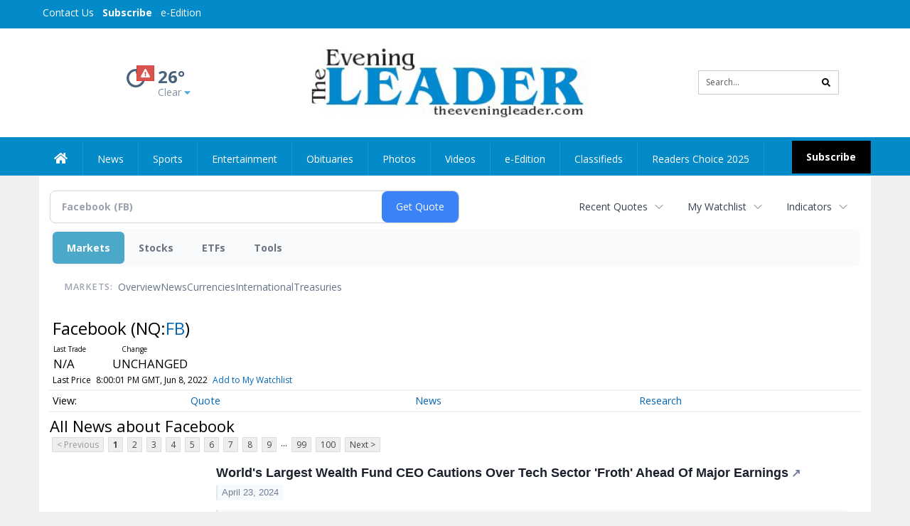

--- FILE ---
content_type: text/html; charset=utf-8
request_url: https://www.google.com/recaptcha/enterprise/anchor?ar=1&k=6LdF3BEhAAAAAEQUmLciJe0QwaHESwQFc2vwCWqh&co=aHR0cDovL2J1c2luZXNzLnRoZWV2ZW5pbmdsZWFkZXIuY29tOjgw&hl=en&v=N67nZn4AqZkNcbeMu4prBgzg&size=invisible&anchor-ms=20000&execute-ms=30000&cb=sbq66zoi31v4
body_size: 49086
content:
<!DOCTYPE HTML><html dir="ltr" lang="en"><head><meta http-equiv="Content-Type" content="text/html; charset=UTF-8">
<meta http-equiv="X-UA-Compatible" content="IE=edge">
<title>reCAPTCHA</title>
<style type="text/css">
/* cyrillic-ext */
@font-face {
  font-family: 'Roboto';
  font-style: normal;
  font-weight: 400;
  font-stretch: 100%;
  src: url(//fonts.gstatic.com/s/roboto/v48/KFO7CnqEu92Fr1ME7kSn66aGLdTylUAMa3GUBHMdazTgWw.woff2) format('woff2');
  unicode-range: U+0460-052F, U+1C80-1C8A, U+20B4, U+2DE0-2DFF, U+A640-A69F, U+FE2E-FE2F;
}
/* cyrillic */
@font-face {
  font-family: 'Roboto';
  font-style: normal;
  font-weight: 400;
  font-stretch: 100%;
  src: url(//fonts.gstatic.com/s/roboto/v48/KFO7CnqEu92Fr1ME7kSn66aGLdTylUAMa3iUBHMdazTgWw.woff2) format('woff2');
  unicode-range: U+0301, U+0400-045F, U+0490-0491, U+04B0-04B1, U+2116;
}
/* greek-ext */
@font-face {
  font-family: 'Roboto';
  font-style: normal;
  font-weight: 400;
  font-stretch: 100%;
  src: url(//fonts.gstatic.com/s/roboto/v48/KFO7CnqEu92Fr1ME7kSn66aGLdTylUAMa3CUBHMdazTgWw.woff2) format('woff2');
  unicode-range: U+1F00-1FFF;
}
/* greek */
@font-face {
  font-family: 'Roboto';
  font-style: normal;
  font-weight: 400;
  font-stretch: 100%;
  src: url(//fonts.gstatic.com/s/roboto/v48/KFO7CnqEu92Fr1ME7kSn66aGLdTylUAMa3-UBHMdazTgWw.woff2) format('woff2');
  unicode-range: U+0370-0377, U+037A-037F, U+0384-038A, U+038C, U+038E-03A1, U+03A3-03FF;
}
/* math */
@font-face {
  font-family: 'Roboto';
  font-style: normal;
  font-weight: 400;
  font-stretch: 100%;
  src: url(//fonts.gstatic.com/s/roboto/v48/KFO7CnqEu92Fr1ME7kSn66aGLdTylUAMawCUBHMdazTgWw.woff2) format('woff2');
  unicode-range: U+0302-0303, U+0305, U+0307-0308, U+0310, U+0312, U+0315, U+031A, U+0326-0327, U+032C, U+032F-0330, U+0332-0333, U+0338, U+033A, U+0346, U+034D, U+0391-03A1, U+03A3-03A9, U+03B1-03C9, U+03D1, U+03D5-03D6, U+03F0-03F1, U+03F4-03F5, U+2016-2017, U+2034-2038, U+203C, U+2040, U+2043, U+2047, U+2050, U+2057, U+205F, U+2070-2071, U+2074-208E, U+2090-209C, U+20D0-20DC, U+20E1, U+20E5-20EF, U+2100-2112, U+2114-2115, U+2117-2121, U+2123-214F, U+2190, U+2192, U+2194-21AE, U+21B0-21E5, U+21F1-21F2, U+21F4-2211, U+2213-2214, U+2216-22FF, U+2308-230B, U+2310, U+2319, U+231C-2321, U+2336-237A, U+237C, U+2395, U+239B-23B7, U+23D0, U+23DC-23E1, U+2474-2475, U+25AF, U+25B3, U+25B7, U+25BD, U+25C1, U+25CA, U+25CC, U+25FB, U+266D-266F, U+27C0-27FF, U+2900-2AFF, U+2B0E-2B11, U+2B30-2B4C, U+2BFE, U+3030, U+FF5B, U+FF5D, U+1D400-1D7FF, U+1EE00-1EEFF;
}
/* symbols */
@font-face {
  font-family: 'Roboto';
  font-style: normal;
  font-weight: 400;
  font-stretch: 100%;
  src: url(//fonts.gstatic.com/s/roboto/v48/KFO7CnqEu92Fr1ME7kSn66aGLdTylUAMaxKUBHMdazTgWw.woff2) format('woff2');
  unicode-range: U+0001-000C, U+000E-001F, U+007F-009F, U+20DD-20E0, U+20E2-20E4, U+2150-218F, U+2190, U+2192, U+2194-2199, U+21AF, U+21E6-21F0, U+21F3, U+2218-2219, U+2299, U+22C4-22C6, U+2300-243F, U+2440-244A, U+2460-24FF, U+25A0-27BF, U+2800-28FF, U+2921-2922, U+2981, U+29BF, U+29EB, U+2B00-2BFF, U+4DC0-4DFF, U+FFF9-FFFB, U+10140-1018E, U+10190-1019C, U+101A0, U+101D0-101FD, U+102E0-102FB, U+10E60-10E7E, U+1D2C0-1D2D3, U+1D2E0-1D37F, U+1F000-1F0FF, U+1F100-1F1AD, U+1F1E6-1F1FF, U+1F30D-1F30F, U+1F315, U+1F31C, U+1F31E, U+1F320-1F32C, U+1F336, U+1F378, U+1F37D, U+1F382, U+1F393-1F39F, U+1F3A7-1F3A8, U+1F3AC-1F3AF, U+1F3C2, U+1F3C4-1F3C6, U+1F3CA-1F3CE, U+1F3D4-1F3E0, U+1F3ED, U+1F3F1-1F3F3, U+1F3F5-1F3F7, U+1F408, U+1F415, U+1F41F, U+1F426, U+1F43F, U+1F441-1F442, U+1F444, U+1F446-1F449, U+1F44C-1F44E, U+1F453, U+1F46A, U+1F47D, U+1F4A3, U+1F4B0, U+1F4B3, U+1F4B9, U+1F4BB, U+1F4BF, U+1F4C8-1F4CB, U+1F4D6, U+1F4DA, U+1F4DF, U+1F4E3-1F4E6, U+1F4EA-1F4ED, U+1F4F7, U+1F4F9-1F4FB, U+1F4FD-1F4FE, U+1F503, U+1F507-1F50B, U+1F50D, U+1F512-1F513, U+1F53E-1F54A, U+1F54F-1F5FA, U+1F610, U+1F650-1F67F, U+1F687, U+1F68D, U+1F691, U+1F694, U+1F698, U+1F6AD, U+1F6B2, U+1F6B9-1F6BA, U+1F6BC, U+1F6C6-1F6CF, U+1F6D3-1F6D7, U+1F6E0-1F6EA, U+1F6F0-1F6F3, U+1F6F7-1F6FC, U+1F700-1F7FF, U+1F800-1F80B, U+1F810-1F847, U+1F850-1F859, U+1F860-1F887, U+1F890-1F8AD, U+1F8B0-1F8BB, U+1F8C0-1F8C1, U+1F900-1F90B, U+1F93B, U+1F946, U+1F984, U+1F996, U+1F9E9, U+1FA00-1FA6F, U+1FA70-1FA7C, U+1FA80-1FA89, U+1FA8F-1FAC6, U+1FACE-1FADC, U+1FADF-1FAE9, U+1FAF0-1FAF8, U+1FB00-1FBFF;
}
/* vietnamese */
@font-face {
  font-family: 'Roboto';
  font-style: normal;
  font-weight: 400;
  font-stretch: 100%;
  src: url(//fonts.gstatic.com/s/roboto/v48/KFO7CnqEu92Fr1ME7kSn66aGLdTylUAMa3OUBHMdazTgWw.woff2) format('woff2');
  unicode-range: U+0102-0103, U+0110-0111, U+0128-0129, U+0168-0169, U+01A0-01A1, U+01AF-01B0, U+0300-0301, U+0303-0304, U+0308-0309, U+0323, U+0329, U+1EA0-1EF9, U+20AB;
}
/* latin-ext */
@font-face {
  font-family: 'Roboto';
  font-style: normal;
  font-weight: 400;
  font-stretch: 100%;
  src: url(//fonts.gstatic.com/s/roboto/v48/KFO7CnqEu92Fr1ME7kSn66aGLdTylUAMa3KUBHMdazTgWw.woff2) format('woff2');
  unicode-range: U+0100-02BA, U+02BD-02C5, U+02C7-02CC, U+02CE-02D7, U+02DD-02FF, U+0304, U+0308, U+0329, U+1D00-1DBF, U+1E00-1E9F, U+1EF2-1EFF, U+2020, U+20A0-20AB, U+20AD-20C0, U+2113, U+2C60-2C7F, U+A720-A7FF;
}
/* latin */
@font-face {
  font-family: 'Roboto';
  font-style: normal;
  font-weight: 400;
  font-stretch: 100%;
  src: url(//fonts.gstatic.com/s/roboto/v48/KFO7CnqEu92Fr1ME7kSn66aGLdTylUAMa3yUBHMdazQ.woff2) format('woff2');
  unicode-range: U+0000-00FF, U+0131, U+0152-0153, U+02BB-02BC, U+02C6, U+02DA, U+02DC, U+0304, U+0308, U+0329, U+2000-206F, U+20AC, U+2122, U+2191, U+2193, U+2212, U+2215, U+FEFF, U+FFFD;
}
/* cyrillic-ext */
@font-face {
  font-family: 'Roboto';
  font-style: normal;
  font-weight: 500;
  font-stretch: 100%;
  src: url(//fonts.gstatic.com/s/roboto/v48/KFO7CnqEu92Fr1ME7kSn66aGLdTylUAMa3GUBHMdazTgWw.woff2) format('woff2');
  unicode-range: U+0460-052F, U+1C80-1C8A, U+20B4, U+2DE0-2DFF, U+A640-A69F, U+FE2E-FE2F;
}
/* cyrillic */
@font-face {
  font-family: 'Roboto';
  font-style: normal;
  font-weight: 500;
  font-stretch: 100%;
  src: url(//fonts.gstatic.com/s/roboto/v48/KFO7CnqEu92Fr1ME7kSn66aGLdTylUAMa3iUBHMdazTgWw.woff2) format('woff2');
  unicode-range: U+0301, U+0400-045F, U+0490-0491, U+04B0-04B1, U+2116;
}
/* greek-ext */
@font-face {
  font-family: 'Roboto';
  font-style: normal;
  font-weight: 500;
  font-stretch: 100%;
  src: url(//fonts.gstatic.com/s/roboto/v48/KFO7CnqEu92Fr1ME7kSn66aGLdTylUAMa3CUBHMdazTgWw.woff2) format('woff2');
  unicode-range: U+1F00-1FFF;
}
/* greek */
@font-face {
  font-family: 'Roboto';
  font-style: normal;
  font-weight: 500;
  font-stretch: 100%;
  src: url(//fonts.gstatic.com/s/roboto/v48/KFO7CnqEu92Fr1ME7kSn66aGLdTylUAMa3-UBHMdazTgWw.woff2) format('woff2');
  unicode-range: U+0370-0377, U+037A-037F, U+0384-038A, U+038C, U+038E-03A1, U+03A3-03FF;
}
/* math */
@font-face {
  font-family: 'Roboto';
  font-style: normal;
  font-weight: 500;
  font-stretch: 100%;
  src: url(//fonts.gstatic.com/s/roboto/v48/KFO7CnqEu92Fr1ME7kSn66aGLdTylUAMawCUBHMdazTgWw.woff2) format('woff2');
  unicode-range: U+0302-0303, U+0305, U+0307-0308, U+0310, U+0312, U+0315, U+031A, U+0326-0327, U+032C, U+032F-0330, U+0332-0333, U+0338, U+033A, U+0346, U+034D, U+0391-03A1, U+03A3-03A9, U+03B1-03C9, U+03D1, U+03D5-03D6, U+03F0-03F1, U+03F4-03F5, U+2016-2017, U+2034-2038, U+203C, U+2040, U+2043, U+2047, U+2050, U+2057, U+205F, U+2070-2071, U+2074-208E, U+2090-209C, U+20D0-20DC, U+20E1, U+20E5-20EF, U+2100-2112, U+2114-2115, U+2117-2121, U+2123-214F, U+2190, U+2192, U+2194-21AE, U+21B0-21E5, U+21F1-21F2, U+21F4-2211, U+2213-2214, U+2216-22FF, U+2308-230B, U+2310, U+2319, U+231C-2321, U+2336-237A, U+237C, U+2395, U+239B-23B7, U+23D0, U+23DC-23E1, U+2474-2475, U+25AF, U+25B3, U+25B7, U+25BD, U+25C1, U+25CA, U+25CC, U+25FB, U+266D-266F, U+27C0-27FF, U+2900-2AFF, U+2B0E-2B11, U+2B30-2B4C, U+2BFE, U+3030, U+FF5B, U+FF5D, U+1D400-1D7FF, U+1EE00-1EEFF;
}
/* symbols */
@font-face {
  font-family: 'Roboto';
  font-style: normal;
  font-weight: 500;
  font-stretch: 100%;
  src: url(//fonts.gstatic.com/s/roboto/v48/KFO7CnqEu92Fr1ME7kSn66aGLdTylUAMaxKUBHMdazTgWw.woff2) format('woff2');
  unicode-range: U+0001-000C, U+000E-001F, U+007F-009F, U+20DD-20E0, U+20E2-20E4, U+2150-218F, U+2190, U+2192, U+2194-2199, U+21AF, U+21E6-21F0, U+21F3, U+2218-2219, U+2299, U+22C4-22C6, U+2300-243F, U+2440-244A, U+2460-24FF, U+25A0-27BF, U+2800-28FF, U+2921-2922, U+2981, U+29BF, U+29EB, U+2B00-2BFF, U+4DC0-4DFF, U+FFF9-FFFB, U+10140-1018E, U+10190-1019C, U+101A0, U+101D0-101FD, U+102E0-102FB, U+10E60-10E7E, U+1D2C0-1D2D3, U+1D2E0-1D37F, U+1F000-1F0FF, U+1F100-1F1AD, U+1F1E6-1F1FF, U+1F30D-1F30F, U+1F315, U+1F31C, U+1F31E, U+1F320-1F32C, U+1F336, U+1F378, U+1F37D, U+1F382, U+1F393-1F39F, U+1F3A7-1F3A8, U+1F3AC-1F3AF, U+1F3C2, U+1F3C4-1F3C6, U+1F3CA-1F3CE, U+1F3D4-1F3E0, U+1F3ED, U+1F3F1-1F3F3, U+1F3F5-1F3F7, U+1F408, U+1F415, U+1F41F, U+1F426, U+1F43F, U+1F441-1F442, U+1F444, U+1F446-1F449, U+1F44C-1F44E, U+1F453, U+1F46A, U+1F47D, U+1F4A3, U+1F4B0, U+1F4B3, U+1F4B9, U+1F4BB, U+1F4BF, U+1F4C8-1F4CB, U+1F4D6, U+1F4DA, U+1F4DF, U+1F4E3-1F4E6, U+1F4EA-1F4ED, U+1F4F7, U+1F4F9-1F4FB, U+1F4FD-1F4FE, U+1F503, U+1F507-1F50B, U+1F50D, U+1F512-1F513, U+1F53E-1F54A, U+1F54F-1F5FA, U+1F610, U+1F650-1F67F, U+1F687, U+1F68D, U+1F691, U+1F694, U+1F698, U+1F6AD, U+1F6B2, U+1F6B9-1F6BA, U+1F6BC, U+1F6C6-1F6CF, U+1F6D3-1F6D7, U+1F6E0-1F6EA, U+1F6F0-1F6F3, U+1F6F7-1F6FC, U+1F700-1F7FF, U+1F800-1F80B, U+1F810-1F847, U+1F850-1F859, U+1F860-1F887, U+1F890-1F8AD, U+1F8B0-1F8BB, U+1F8C0-1F8C1, U+1F900-1F90B, U+1F93B, U+1F946, U+1F984, U+1F996, U+1F9E9, U+1FA00-1FA6F, U+1FA70-1FA7C, U+1FA80-1FA89, U+1FA8F-1FAC6, U+1FACE-1FADC, U+1FADF-1FAE9, U+1FAF0-1FAF8, U+1FB00-1FBFF;
}
/* vietnamese */
@font-face {
  font-family: 'Roboto';
  font-style: normal;
  font-weight: 500;
  font-stretch: 100%;
  src: url(//fonts.gstatic.com/s/roboto/v48/KFO7CnqEu92Fr1ME7kSn66aGLdTylUAMa3OUBHMdazTgWw.woff2) format('woff2');
  unicode-range: U+0102-0103, U+0110-0111, U+0128-0129, U+0168-0169, U+01A0-01A1, U+01AF-01B0, U+0300-0301, U+0303-0304, U+0308-0309, U+0323, U+0329, U+1EA0-1EF9, U+20AB;
}
/* latin-ext */
@font-face {
  font-family: 'Roboto';
  font-style: normal;
  font-weight: 500;
  font-stretch: 100%;
  src: url(//fonts.gstatic.com/s/roboto/v48/KFO7CnqEu92Fr1ME7kSn66aGLdTylUAMa3KUBHMdazTgWw.woff2) format('woff2');
  unicode-range: U+0100-02BA, U+02BD-02C5, U+02C7-02CC, U+02CE-02D7, U+02DD-02FF, U+0304, U+0308, U+0329, U+1D00-1DBF, U+1E00-1E9F, U+1EF2-1EFF, U+2020, U+20A0-20AB, U+20AD-20C0, U+2113, U+2C60-2C7F, U+A720-A7FF;
}
/* latin */
@font-face {
  font-family: 'Roboto';
  font-style: normal;
  font-weight: 500;
  font-stretch: 100%;
  src: url(//fonts.gstatic.com/s/roboto/v48/KFO7CnqEu92Fr1ME7kSn66aGLdTylUAMa3yUBHMdazQ.woff2) format('woff2');
  unicode-range: U+0000-00FF, U+0131, U+0152-0153, U+02BB-02BC, U+02C6, U+02DA, U+02DC, U+0304, U+0308, U+0329, U+2000-206F, U+20AC, U+2122, U+2191, U+2193, U+2212, U+2215, U+FEFF, U+FFFD;
}
/* cyrillic-ext */
@font-face {
  font-family: 'Roboto';
  font-style: normal;
  font-weight: 900;
  font-stretch: 100%;
  src: url(//fonts.gstatic.com/s/roboto/v48/KFO7CnqEu92Fr1ME7kSn66aGLdTylUAMa3GUBHMdazTgWw.woff2) format('woff2');
  unicode-range: U+0460-052F, U+1C80-1C8A, U+20B4, U+2DE0-2DFF, U+A640-A69F, U+FE2E-FE2F;
}
/* cyrillic */
@font-face {
  font-family: 'Roboto';
  font-style: normal;
  font-weight: 900;
  font-stretch: 100%;
  src: url(//fonts.gstatic.com/s/roboto/v48/KFO7CnqEu92Fr1ME7kSn66aGLdTylUAMa3iUBHMdazTgWw.woff2) format('woff2');
  unicode-range: U+0301, U+0400-045F, U+0490-0491, U+04B0-04B1, U+2116;
}
/* greek-ext */
@font-face {
  font-family: 'Roboto';
  font-style: normal;
  font-weight: 900;
  font-stretch: 100%;
  src: url(//fonts.gstatic.com/s/roboto/v48/KFO7CnqEu92Fr1ME7kSn66aGLdTylUAMa3CUBHMdazTgWw.woff2) format('woff2');
  unicode-range: U+1F00-1FFF;
}
/* greek */
@font-face {
  font-family: 'Roboto';
  font-style: normal;
  font-weight: 900;
  font-stretch: 100%;
  src: url(//fonts.gstatic.com/s/roboto/v48/KFO7CnqEu92Fr1ME7kSn66aGLdTylUAMa3-UBHMdazTgWw.woff2) format('woff2');
  unicode-range: U+0370-0377, U+037A-037F, U+0384-038A, U+038C, U+038E-03A1, U+03A3-03FF;
}
/* math */
@font-face {
  font-family: 'Roboto';
  font-style: normal;
  font-weight: 900;
  font-stretch: 100%;
  src: url(//fonts.gstatic.com/s/roboto/v48/KFO7CnqEu92Fr1ME7kSn66aGLdTylUAMawCUBHMdazTgWw.woff2) format('woff2');
  unicode-range: U+0302-0303, U+0305, U+0307-0308, U+0310, U+0312, U+0315, U+031A, U+0326-0327, U+032C, U+032F-0330, U+0332-0333, U+0338, U+033A, U+0346, U+034D, U+0391-03A1, U+03A3-03A9, U+03B1-03C9, U+03D1, U+03D5-03D6, U+03F0-03F1, U+03F4-03F5, U+2016-2017, U+2034-2038, U+203C, U+2040, U+2043, U+2047, U+2050, U+2057, U+205F, U+2070-2071, U+2074-208E, U+2090-209C, U+20D0-20DC, U+20E1, U+20E5-20EF, U+2100-2112, U+2114-2115, U+2117-2121, U+2123-214F, U+2190, U+2192, U+2194-21AE, U+21B0-21E5, U+21F1-21F2, U+21F4-2211, U+2213-2214, U+2216-22FF, U+2308-230B, U+2310, U+2319, U+231C-2321, U+2336-237A, U+237C, U+2395, U+239B-23B7, U+23D0, U+23DC-23E1, U+2474-2475, U+25AF, U+25B3, U+25B7, U+25BD, U+25C1, U+25CA, U+25CC, U+25FB, U+266D-266F, U+27C0-27FF, U+2900-2AFF, U+2B0E-2B11, U+2B30-2B4C, U+2BFE, U+3030, U+FF5B, U+FF5D, U+1D400-1D7FF, U+1EE00-1EEFF;
}
/* symbols */
@font-face {
  font-family: 'Roboto';
  font-style: normal;
  font-weight: 900;
  font-stretch: 100%;
  src: url(//fonts.gstatic.com/s/roboto/v48/KFO7CnqEu92Fr1ME7kSn66aGLdTylUAMaxKUBHMdazTgWw.woff2) format('woff2');
  unicode-range: U+0001-000C, U+000E-001F, U+007F-009F, U+20DD-20E0, U+20E2-20E4, U+2150-218F, U+2190, U+2192, U+2194-2199, U+21AF, U+21E6-21F0, U+21F3, U+2218-2219, U+2299, U+22C4-22C6, U+2300-243F, U+2440-244A, U+2460-24FF, U+25A0-27BF, U+2800-28FF, U+2921-2922, U+2981, U+29BF, U+29EB, U+2B00-2BFF, U+4DC0-4DFF, U+FFF9-FFFB, U+10140-1018E, U+10190-1019C, U+101A0, U+101D0-101FD, U+102E0-102FB, U+10E60-10E7E, U+1D2C0-1D2D3, U+1D2E0-1D37F, U+1F000-1F0FF, U+1F100-1F1AD, U+1F1E6-1F1FF, U+1F30D-1F30F, U+1F315, U+1F31C, U+1F31E, U+1F320-1F32C, U+1F336, U+1F378, U+1F37D, U+1F382, U+1F393-1F39F, U+1F3A7-1F3A8, U+1F3AC-1F3AF, U+1F3C2, U+1F3C4-1F3C6, U+1F3CA-1F3CE, U+1F3D4-1F3E0, U+1F3ED, U+1F3F1-1F3F3, U+1F3F5-1F3F7, U+1F408, U+1F415, U+1F41F, U+1F426, U+1F43F, U+1F441-1F442, U+1F444, U+1F446-1F449, U+1F44C-1F44E, U+1F453, U+1F46A, U+1F47D, U+1F4A3, U+1F4B0, U+1F4B3, U+1F4B9, U+1F4BB, U+1F4BF, U+1F4C8-1F4CB, U+1F4D6, U+1F4DA, U+1F4DF, U+1F4E3-1F4E6, U+1F4EA-1F4ED, U+1F4F7, U+1F4F9-1F4FB, U+1F4FD-1F4FE, U+1F503, U+1F507-1F50B, U+1F50D, U+1F512-1F513, U+1F53E-1F54A, U+1F54F-1F5FA, U+1F610, U+1F650-1F67F, U+1F687, U+1F68D, U+1F691, U+1F694, U+1F698, U+1F6AD, U+1F6B2, U+1F6B9-1F6BA, U+1F6BC, U+1F6C6-1F6CF, U+1F6D3-1F6D7, U+1F6E0-1F6EA, U+1F6F0-1F6F3, U+1F6F7-1F6FC, U+1F700-1F7FF, U+1F800-1F80B, U+1F810-1F847, U+1F850-1F859, U+1F860-1F887, U+1F890-1F8AD, U+1F8B0-1F8BB, U+1F8C0-1F8C1, U+1F900-1F90B, U+1F93B, U+1F946, U+1F984, U+1F996, U+1F9E9, U+1FA00-1FA6F, U+1FA70-1FA7C, U+1FA80-1FA89, U+1FA8F-1FAC6, U+1FACE-1FADC, U+1FADF-1FAE9, U+1FAF0-1FAF8, U+1FB00-1FBFF;
}
/* vietnamese */
@font-face {
  font-family: 'Roboto';
  font-style: normal;
  font-weight: 900;
  font-stretch: 100%;
  src: url(//fonts.gstatic.com/s/roboto/v48/KFO7CnqEu92Fr1ME7kSn66aGLdTylUAMa3OUBHMdazTgWw.woff2) format('woff2');
  unicode-range: U+0102-0103, U+0110-0111, U+0128-0129, U+0168-0169, U+01A0-01A1, U+01AF-01B0, U+0300-0301, U+0303-0304, U+0308-0309, U+0323, U+0329, U+1EA0-1EF9, U+20AB;
}
/* latin-ext */
@font-face {
  font-family: 'Roboto';
  font-style: normal;
  font-weight: 900;
  font-stretch: 100%;
  src: url(//fonts.gstatic.com/s/roboto/v48/KFO7CnqEu92Fr1ME7kSn66aGLdTylUAMa3KUBHMdazTgWw.woff2) format('woff2');
  unicode-range: U+0100-02BA, U+02BD-02C5, U+02C7-02CC, U+02CE-02D7, U+02DD-02FF, U+0304, U+0308, U+0329, U+1D00-1DBF, U+1E00-1E9F, U+1EF2-1EFF, U+2020, U+20A0-20AB, U+20AD-20C0, U+2113, U+2C60-2C7F, U+A720-A7FF;
}
/* latin */
@font-face {
  font-family: 'Roboto';
  font-style: normal;
  font-weight: 900;
  font-stretch: 100%;
  src: url(//fonts.gstatic.com/s/roboto/v48/KFO7CnqEu92Fr1ME7kSn66aGLdTylUAMa3yUBHMdazQ.woff2) format('woff2');
  unicode-range: U+0000-00FF, U+0131, U+0152-0153, U+02BB-02BC, U+02C6, U+02DA, U+02DC, U+0304, U+0308, U+0329, U+2000-206F, U+20AC, U+2122, U+2191, U+2193, U+2212, U+2215, U+FEFF, U+FFFD;
}

</style>
<link rel="stylesheet" type="text/css" href="https://www.gstatic.com/recaptcha/releases/N67nZn4AqZkNcbeMu4prBgzg/styles__ltr.css">
<script nonce="X8nMzMAd6WNoGbRdA6eOGw" type="text/javascript">window['__recaptcha_api'] = 'https://www.google.com/recaptcha/enterprise/';</script>
<script type="text/javascript" src="https://www.gstatic.com/recaptcha/releases/N67nZn4AqZkNcbeMu4prBgzg/recaptcha__en.js" nonce="X8nMzMAd6WNoGbRdA6eOGw">
      
    </script></head>
<body><div id="rc-anchor-alert" class="rc-anchor-alert"></div>
<input type="hidden" id="recaptcha-token" value="[base64]">
<script type="text/javascript" nonce="X8nMzMAd6WNoGbRdA6eOGw">
      recaptcha.anchor.Main.init("[\x22ainput\x22,[\x22bgdata\x22,\x22\x22,\[base64]/[base64]/[base64]/ZyhXLGgpOnEoW04sMjEsbF0sVywwKSxoKSxmYWxzZSxmYWxzZSl9Y2F0Y2goayl7RygzNTgsVyk/[base64]/[base64]/[base64]/[base64]/[base64]/[base64]/[base64]/bmV3IEJbT10oRFswXSk6dz09Mj9uZXcgQltPXShEWzBdLERbMV0pOnc9PTM/bmV3IEJbT10oRFswXSxEWzFdLERbMl0pOnc9PTQ/[base64]/[base64]/[base64]/[base64]/[base64]\\u003d\x22,\[base64]\x22,\[base64]/DpChUMiI7w5FLwqAadMKkc2PDsxRcUXPDvMKMwoR+UMKfQsKnwpA8XsOkw71VP2ITwqbDl8KcNGTDmMOewovDoMKmTyVuw7h/[base64]/Bk5dwogzw4twwo4yAEAawoXDpsK7O8OUw6zChH0PwrEeZCpkw4TCksKCw6Zzw5bDhRE5w53DkgxGX8OVQsOpw5XCjGFKwobDtzszAEHCqgcNw4AVw43DkA9twroZKgHCtcKzwpjCtEzDtsOfwro9TcKjYMK4Uw0rwrLDpzPCpcK7UyBGXRsrah/CkxgoT0I/[base64]/[base64]/Dq8K5wq4SwqPDuSbDjURdU8K8w7nCvWY1AcKOAHfCkMOrwo8cw5jCrl4iwrLCusOtw4fDrMOZEMK0wqXCmFVyGcKTwrpCwqIpwpp/[base64]/CrMK2ScO5dMOZDyVPOMKaw4DCkiITwrrDsmtpw6hfw6rDjxpXS8KlGcKSTcOjNcOMwp8rBcOGGAHDvsOrEsKTwo8cfG3DjMKlwqHDgAPDsFAoUW9uNy4xwo3Dj0PDtxrDmsOtNTrDgBTCqH/CihzDkMK6w6QvwpwrKWRbwrLCiFxtw4zDu8OXw5/[base64]/Zh7DssK/HGBBwozDgCDDocKcw7M7GW/DosO2N1/DqhAgeMKiSlQMw4nDvnnDhMKZw6hsw4w4D8OFX1zCmcK8wqFtd2DDr8KjQDLDp8K+csOCwpbCrTcpwqPCsW55w4AUDsOVC0bCs17Dmz7Ci8K0GMO5wp8AZcOpGsOJJMOYAcK/[base64]/ClWrCpMOFHMOhCcO+f15Cw5Y/dMKYJsOBEcKaw5DDngPDicKzw6gYD8OAOlzDvGxJwrUMSsODHSRGZsOzwolGXnzDo3XDs1/CuA3Dj0hZwrMsw6jDgRnChwI2w7JXw4PClz3Dh8OVbF7CumvCm8O5wrrDnsKeTG3DksK+wr4Qw5jDv8O6w7LDoBURFxICw5B8w6opCyjCqxAOw6bCgcO/FxIpGcKEwoHCsnYqwrwiXMOuw4tDbVzCiV/DocOlYcKOeG4GLcKKwqELwp7CsC5RIFg2KyZhworDp3g2w4cDwoRFPWbDncOWwoDCsT8bZsKAJ8KhwrZpAnxDw64QG8KYSMKCZ24SDh3Ds8K1wonCtsKTW8OYw4bCjDYPwpTDj8K/YsKSwrBFwqfDiUUewoXCicKgYMOGIsKHw6zCu8K7HsKowpZzw6jDpMKnYm8QwrfCmnx1w5FeM1odwrbDrHTCkG/Di8OuUTjCssO3cH1Jd3sIwqEcCgQOVsOXBEkVOwMibTJ0OcOFHsOaI8KhCMKQwpA2HsOIBcOLXWnDj8KbKS3Cmz3DrMO7asOhc2VLa8KEaQrCrMOmOMOiw75TQsOgLmzCt3g7YcKjwqrDvH3DucK7FAwDA1PCpTdWw7UxYsKzw7TDnm9qw5o4wp/Dl0TClk3CoUzDisKrwoMAA8O0Q8Klw7B/wrTDmT3DkMK9w5rDs8OXKMKaW8OFOBUWwpbCqWvCjA/ClXlHw4Bcw4bCmsOPw7NvJ8KZRMO3w4bDrsK0c8KOwrfCmQrDtEfCiQfCqXZSw7RbQsKow71TT1IPwpbDpkBBQj/DjwvDssOsblh+w5PCtgfCiFkfw7RxwoTCuMO3wrw5X8K6IcKeW8Oow5AtwrLDgSQROcK0N8Ksw4jCusKzwo/DocOtd8Kuw5HCs8KXw47CpsOrw70cwochbysrYcKSw53DhcKsA2NUVnIXw5s/NDfCscO/[base64]/DrFMRw41cVSQzw5zDrSrDuDpuGFTDqhpQw43DpwTCu8OnwpHDojPCtcOrw6Z+w5cjwrdZw7vDiMOKw5TCtQxpDiN6TAIUwqPDscOhwojCrMKew7bDiWrCpBA7QgBzOsK+DFXDpn0xw4PCncKrK8O4w554PsKKwqXCk8KXwo5hw7/[base64]/CnlHCihMHwqnCtWjCkhtPXMKjw7vDnH3DgVI1w5nDu8OHFDfCscOYfcOgLQwfaRXCuSxVwqMEwr7DgALDvwsMwr/DrsKnUsKDM8Kxwq3DgcK9w7wuBMOUJMKmLGnCtVjDhl8/OyTCqMO9wr8NWU1Uw6LDhHFnfQPClncCKsK5dlJfwpnCqxXCvR8Jw4xtwq96DjbCksKzK1IXJyVEw7DDgTJzwrfDuMKJUWPCh8Kvw7bDtE3DtHLCs8KVwrrCnsKLw4wVYsOjwq3CilzCpQfCjH3CsQ5KwrtBw6LDhDvDtTwBXsKGacKCw7xqw5QxTB/Cvkc9wrFaN8O5EA1jw48fwodtwpdvw6jDisOYw6/[base64]/CtsKQwqfCpyHDvxMdWmw5K0tJd3vDpWLCs8KpwpLDlcKmJcOywpTCusOaXU3DlGjCjV7DtcOLKMOnwqHDpsKyw4LDicKTLh9Fwod8wrvDnwpbwpPDp8KIw6ggw7EXwpXCisKkJHrDvULCosOqwqMmw7FIbMKBw4fCskzDs8Oaw47DlMO7Yj/[base64]/[base64]/[base64]/Cu8K/wqHDvcOKFMK+w4TCmsO/LxAxUS0AUMKZa8Okw5jDpUzDkBwRwrXCg8Kdw7jDrz/Dv0PDpinCqVzCgEYTw7IowpkVw7Zxw4zDmRMwwpBPw5nCjcOLLcKOw7lcasKJw4zDoWbCmUJpSk59NsOHIW/DmsKkwohdeizClcK8MMOtLBB8wpdEH3VgMBE2wqRedGU/w4I1w55bSsO3w5BtIcOnwrHCjXNWQMK9wr/CusKFEsOvScOeK0nCvcKiwroMw7t5w79PQ8OXwoxCw4XCrsOBJMKBLRnCp8O0wrTCmMOGfcObX8Oow50VwppHQ2Eowo3DpcOTwofDiz/DncK8w6dSwoPCrTPDmRsof8OIwqvDjSRKLXHCv2EdHcK5DsKmHMK8OVvDuld2wp7CpsOaMmXCvXYZW8OpKsK1wooxYFXDti9Kwo/ChWlqwr3DnU87ccK4F8K/IHvDqsOwwq7Dk3/Dn281XMKuw47DusOsARTCicKUPcO9w6E/X3bDk29ow6DDmWkWw652wq9EwofCl8K/wqvCmRcmwqbDmQ4lPMKlAiM0b8O/LUdHwrsFw4oaHC/[base64]/DhMO1bMKfw7giwqYTw6o+D8OTwrfCtnUna8KNcE/CkBfDosOkLBTDjjscFm4pHsKBCBNYwpYmwpHCtURvw4HCosKYw57CiXQNBMKdw4/DscOxw60EwpUFLz0rS37DtzTDlyfCuHfCtsK/[base64]/DjcO7GsOuPMKYRhPCvcK1wrvClBbDjyNfwqQOP8K7wp4Ww4DCucOJLUPCmcK/wpJSFQxRwrIjdg8Tw6FfZcKEwrHDl8KjOEgfLCjDvMKsw7/Du1XCtcOxdMKuGWLDscK4EkDCqw59OCtmH8KOwrXDmcKewrPDsgFGL8KyB2nClnI9wolGwpPCqcK7CiVxBsKVRMKkZxjCum7Dp8OJeCVYTwJowqDDhVHDl13CrBbDmcOcPsK/EMK/wqjCoMOqPDJ1wrXCs8O/C2dGwrjDgMOiwrXDssO1ecKZU1xKw4svwqs3wq3Ds8ORw4YhNm/CnMKiwr1/[base64]/CoHfDiGBSw6J/wpXCq8OgGMKuYltmfMOdOsOHwpgNwrRgGxbDvClgHcKAQHzCgT7DjMOBwo0YVcKYZMOBwplowpJ/w6jDumt0w5Ymwo0tb8OhNXU/w4/Ct8K9IQ/Cj8OTw5J2wrp+wqkbKk7Dm3HDhVHClwssBzN7UsKfF8KRw4wucQbDnsKfw4jCqMKWPnLDjzvCq8O+EMOPECXCq8KEw5kow4k0w7bDmkcvwpXCgwjCscKKwpt1FjMhw6xqwpLClcOVchTDvh/[base64]/ChEPCoGYxwpPCqsKGw4DDpMO6W8OkwqY5XCgTVcOhwr7Cnj4AEi7Ci8OCAU5/[base64]/Dq8OawobDj8OPUsKkwp8Ww4V2cSZzQk8Zw6plw4TCiWrDsMOkw5XDo8KdworCi8KAV30BDmcUdl0mWj7DqcKXwopSwp5zNcKRXcOkw6HCv8OGNMO1wpzCtVcrQcKYKm/Ck34tw7bDox3Cg2cvEcO4w7Akw4rCimdLDhnDjsKIw4kQDsKSw5jDgsOAWMOgwqUFf0jCtEnDgD9Bw4TCsXlRXsKCRF/DtA9nw7V1a8K2Z8KpN8OSdUoYwpAXwo5/[base64]/[base64]/DnRTCu8Kpw7MGw4AYw5nDnMO8JcKaDDTDksKYRcKpL3rDicKuEivDqQhNYgDDixrDplAGeMOaEsKIwqzDrcK6RsKnwqotwrUDTW0xwoQ/w4PDp8OWfcKfw7c3wqk1DMOHwrvChcO1wosnO8K3w45wwrvChkTCj8OXw43ChMKgw51sAsKDW8OMwrvDnRvCisKWwpU6LCclX2vCrcKIYkEvLsKofUvCscOqw7rDnwAKw4/Dr1/Cj0HCvBJSCMKswobCqWhdw5rCjQpkwrPCpEfCusKBOngXwq/[base64]/Ct8K2UcOaPG7DvE3DoGAbw4vClxc1JcKnw4R5DRnChcOGwp3Cl8KTw7fCgMOlCMOHFsOvDMO8asOIw6lcasKIKCtCw67Cg2/CqcK9GMKIw4gAc8Odb8O2w7BAw68kw5jCpsK3e33DozTCskMTwpDCmgjDrMORdMKbwq1VWsOrWiBFwo0ifsOlVyVDTxpgwrfCoMO5w4XDln42esOCwqlMGnPDsx0Ka8OCcsK7wrxnwqNfw7NRw6HDksORKMKqWsOgw5/CuGLCkiVnwqbDucOxXMOKVMO6CMO+T8Osd8K8bsO8fjdEY8K6FSddSVUtw785BsOXw7rCqsK8wpfCn03Dgh/DscOxV8KVTmh2wqsiDT5WH8KUw7EpPcOnw5vCncOdM0UPdMKJw7PClxd3wpjCnizDpDQGw6A0Jgdow5LDrlJjeETCkTNxw7HCiQTCiV0jwqNvUMO5w6/DugPDo8Ksw44UwpzChUhvwqBmQMK9VMKRQMOBemPDlEFyEEskMcKDBiQWw63CgU3DsMK/w5/CqcKzRx0Lw7t+w71VWl0PwqnDomnCosOtGAjCq3fCq23Cg8KQRlp6SFQ4w5DCmcOlGsOmwrrCjMKecsKJU8ODejrCl8OuIR/Cm8OEPENBwqIbCgwUwrRHwqQFIcK1wrUVw5HDkMO2wqA/HGvCmlhhOXTDun3DgsKww5XDu8OiBcOhwqjDiWhQw5BnS8KYwo1SfH/[base64]/[base64]/wp7DjsKILFrCgMOfwrI0w4/DoT4ZwqvDksK7P1wAUQrCqGNDesKEeUnDlMK1wojDhgfCvsOQw6nCt8K4woMSd8KRSMKWHMOlwr/Dh0VOwrRDwqTCt0sWPsKhY8KuUjfCtFs2NMK1wpXDn8OTMncFBW3CtEHChlbCu2AmF8OAXcOdd2LCrGbDgQTDllfDusOBWcO5wqLCksOTwqtGPh/Dt8O+HcO3woPCl8OrOcKHZTFIImzDscOzDcOfH1Bow5BVw7fDtxouw4zDrsKewqo6w5gMcHtzJj5NwphBwq/CrF0bacKuw4zCjwclBwbDrwJQKsKOQcObWz/DlMOCwrwidsKuHjAAw7Y1w5fCgMONTyrCnELDn8KeM14iw4bCkMK5wozCmcOBwrvCkXVkw67CtBrCqsKVO1RfBwkQwovCscOMw7vChcOYw6E1d0RXCEUuwr/DhEvDtHbCoMOiw7PDusKTVU7DsEDCtMOvwpXDoMKgwpF5ExLCrjI0HBjCm8OkG2nCv2zCh8KbwpHDp00FWx1Ew4TDh1jCthdPM3tew7zDkA9HfT1lUsKhU8OKCiPDs8KDYMOPw5knekhKwrXCucO1B8KhQAYJHsORw4DCuDrCmXAQwpbDmsOuwofCgMO5w6TCi8K/wr8Gw7/[base64]/[base64]/VBrDq8Kww7Bpw6EIw5o9wo/DjcK2dzkBwr8uw6/Dr3XDlMO9N8OSF8K+wo7DmcKbcXQqwoxVaik+HsKnw6DCvQTDucOLwqxkdcKKDxEXw53DtkLDii/CsGjCp8Kkwplzc8OYwrvCqMKeFcKWwrpLw5jDr2jCo8OYKMKUwqszwrN8eX9OwoLCpcOQYnRhwoE4w7jChVoaw7I0OGJtw7wZwobDicOMGx84TQbDn8O/wpFXDcKEwqbDtcOaGsKdSsKSV8KYOGnDmsKxwo/ChMOlJQhXMV3CiyttwoXCsFHCgMOxF8KTBcOBChpMGsK/wofDssOTw5cEIMO2dMK6a8OHK8OOwoIbwq4bwq/CuU0XwqLDr313wrvCmT9ww7LDum9/V2hzZcK+w7AgBcKGBcKzbMKcIcOkUmMHwqFmLD3DhcOnwqLDoUPCtGo8w5dzCsOzC8K6wqvDim1pGcO8wpHCthlGw5/CkMK4wpZfwpbCu8KhNm/[base64]/P8OXKUTChMKlwoDDrD/DncOew4d+w5JGZcOKL8K5w7HDs8K+RB3CncOYw5fCgcOtNiXDtnnDuTAAwrE8wqDCpMOxaFTDpzzCt8OuDAbChsOdwpFaL8O7w6Uuw4EcRDQKfcKrBiDCkcOEw6Rpw7fCp8Kpw5IQXAHDk1/Doztww75lwpceOh8mw7pPdRbDoRUSw4jDqcK/a0d9wqBkw6UowrvCtjjCiSfDj8Okw7zDmMK6CSxFd8KTwqzDn2zDlSQCY8OwQMOsw40CGcK4woLCq8KTw6XDlcONCFADYR/DmwXCnsO9wovCsCYgw6vCtcOZK1XCgsK4WMO1GMOqwqTDknLCjyZjSWXCpnA/wrDCnTV4VsKvEsKFcXnDjljCgkgJVsObM8Olw5fCuG0yw7zCn8KLw6k1DAPDm0ZIMCDDijYcwpfDs1bCsTnCqQNLw5sZwqLDpjxWemFXb8KkYTM1T8Omw4M+wpcGwpQrwpgDRizDriV3DcOEesKiw6PCkMOswp/ClFktCMOVwrpwC8OiNl9mfVoUwq8mwrhGwrDDmsKfMMO3w5nDvcOAHUExNAnDvcO1wp51w69Awq3ChxvCrMKPw5ZfwqvCpDbCusOvFAQXfVbDrcOQeAU7w7bDpALCvsODwqBqM34nwq4iDsO4SsOow54+woQ/OsO5w5HCv8ODQ8KxwrE3RyfDsGx6GMKZJBDCtmc9wo3CiWYpw7F2F8KsTmbCjyXDrMOOQnfCh1Mmw59bfcKhFcKRT1YAbmjCt0nCvMKrTGbCrkDDunpxL8K1w4hYwpbDjMKWXh1NOUApGcOYw7DDvsOmwprDimg/wqJ3US7CtsOQJW3CmsOewosPCMOQw6vCjDgOUcKrPnfDsC7CtMK0fxh3w51DaWrDsgAqwoXCiizCgwR1w51/[base64]/[base64]/[base64]/AkY0VcKUay/CkMO/RE3Dm8K8bMKQckvCmRcjWcKZw5rCpCvDm8OIcGAQwqcKwowSwpppAUc/[base64]/wrLCoSYDwprCssKTMsOJw6Rhc8OVCA7CrkfCs8K0w5PCoFNrXsOfw5QgE2kYXGHCh8OFUjPDrcKjwp13w5oUaX/Dtxscwp3DlsKaw7LCt8KKw4RHHlUkMAcLVwfDvMOYel1yw7jDggbCm0cXwpEcwp0jwojCusOew7kqwrHCt8KkwrHCpDLDkzvCrhB+wq1GFzfCo8OCw6bCrMKAw4rCr8KjacKvX8KDw4jDu2zCicKJw5lgwqPCg2V9w4fDvsKwM3wEw6bCjnXDrQ/[base64]/Co8K1w5tND8OCw4kGacOrw4s1ZcOuSzzDpcKpDsOYQ27DjV1+wo0LS1nCscKkwoPCk8O9wrLDgMK2QmICw5/DocOzwpdoeiHCicK1U1HDj8KFaRHDucKBw6o0ZcKeM8KSwqd8G0vDjsOuw53Dhg3Cv8Kkw7jCnGjDusKwwpEDQ3lUX2M0wrnCqMOhTxLCpxQjDsKxw6hew5wAwqZMB2/CqsO/[base64]/DlsK+NsKQACUKUHMIZ8OZw4NJw4I2wp0/wpvCjjk4fXxLT8KnO8KtEHDCrsOYWEJKwo/Co8OrwpfCn2PDtVDCg8OJwrvDvsKVwp0fwr7CjMObwo/Cki1QGsKowrTDi8KBw5QGdsOXw6bDhsOVwqQfU8OTIjPDtHQgw7LCqMO6PUTDoQNXw6NqciZpX13CoMKGaSwLw7JIwpMQbz0Pd0Urw4DDscKCwr5pwpskLnAKfsKmfQxZG8KWwrfDn8KPR8OwbsOUw5TCjMKlO8O1F8Khw4klwq8/wp/CgMKQw6Ulw41Fw57DgsOBDMKARcK8VjXDhMKjwrQvE1PCo8ONHi/[base64]/CuMK/[base64]/wpIXG3/[base64]/Du2TCtMKYKcOEfsOoZHt/wp9keCFoAlN+wrUQw5HDscKKJMKCwq3Drk/Cj8OcJMObw7Raw4xdw4kpfHF6TS3DhRpMVsKrwrdjSDPDu8Osf3JJw7JiVsObHMOwNSIqw7QfEcOcw4vCgcKldwnCr8OsCXI2wp4BdRhzfMKIwq3CvmxdPMOBw7bCssOGwoDDthbCqMOAw5/[base64]/Djm3CnSVxK13DoGXDrGYBw6oEXVvCh8O1w7TDksKhwrhpGsOrKsOrfsOsXMK7wrthw7UbNMO4w6EtwoDDtnQyIcOAUsOgEsKKAgXCtcK1OQfCvcKIwoHCtXnCmXMoA8OYwpXChykTchovwp/[base64]/[base64]/CqzLCshFPJ0TDkyV/WG/Ch8KiwolvwqvDk8OiwrXDjTVnwoY+bgPDpx9+w4TDrRzDjh0gwpDDkQbDgyHCtMOgw6ovEsKBBsOEw77CpcKha2ZZw5fCtcOjdTA0c8KEYw/[base64]/CscKOwrjCg8O+TDnDmMOTw7F7BV88woU3Z8OeP8KUe8KAwpB6w6zDu8Otw4UIcMKZwqnDrHwywpbDj8OJUcK0wrdoZcOVbcKJPMO3b8KPw5rDnXjDk8KPBcKyWB3CuSHDmUkowoJww5/Ds3fDu3/CscKMDsOCbw/DhcOAKcKSD8ONOx3DgMOAwrjDp2oPAsO+G8KDw4HDmWDDn8OUwrvCtcK0dcKJw4vCvsO0w4/DshUIHcKgVMOnGA5OQ8O+YSPDkzLDjcKlfcKMX8OtwrDCjsK5IRrClcKZwprDhSBYw5XClVEtZMOBWgZvwonDty/Ds8KawqbClMOkw6J7McO/wpvCi8KQOcOew7o2wqXDjsK+wpDCvcKKTQIjwpQzL3zDoAPCu3bCnBbDjGzDjcKFXi4Dw4LCrFHDuAEwLQLDjMOECcOPw7zCqMKbZsKKw7vDm8OAwotofnNlUlYcFjEsw7rCjsORwpHDtDcfdDdEwpbCnHQ3S8OGCldBf8O6IGAMVzPCtMO6wqwMblvDqW/DkH7CucOJe8K3w6IPJ8Okw6nDuHnCgyLCuy/Dg8ONE2MYwrBhwozCm1XDj2s/w7QSISYYU8KsAsOSwozCkcOjdXbDkMKWWcKAwpIMW8OUw6MUw53CjgEbW8O6SDFgYcOKwqFdwonCjgfCmX09CUXCjMOgwpEUw57CtFLCtcO3wqENw4sLJDDCsH9lw43ChMOaCcKCw5kyw7hrJcORQVwSwpDCgzDDtcO4w64LXB8jeEXDp37CvHJLw6/Dhh3Ci8KXfFjCnsKjXmrClcOcVVtPw5PDp8OUwrTCvsKkI1BZF8Ksw65rGVhUwrglIMK1dcKDw6xrWMK+LgICZ8O3IMKkwoHCsMOHwp09acKVPgTCjcO/BxfCosKkwrzCjWnCvcOlAldASMOpw7jDsHM1w4DCtMOgXcOmw5gCFMKEY1TCjsKjwpbCpCHCvjo/wowKZFpfwo3CpRdvw4ZMw7vCicKhw6jCrMO+OmADwqJtwpZfH8KQRk7CtgnClA1Dw7DCvMKhF8Kpfm1qwq1KwobChxQWczoCPQ9UwpTCncKuJcO/wobCqMKvKS4mKw5nF0TDugvDmsO6S3bCh8ONGcO1TcKjwplZw6E6wpDDvRpnHcKaw7J2bMO2w6bCscOqT8OHbx7CgcKiCTTDhcOqNMORw5vDr3/CkcOWw63DsUrCm1DDv1vDsy8ywrUMwoUDT8O/wphucyZEwo7DkQfDrMOSPcKQGU/DocKjw6/Cv2cFwr42e8Osw7UWw51eC8KPdsO4w4QKOH0CDsORw58YUMKcw4PCv8OfDcK5R8OFwrnCtCoIEg8Ew6d/TxzDvxrDoXF6w4/DsU52fsOYw4PDt8OIw4Fiw5/CpBJHScOVDMKEwrJ1wqjDmcKFwpvDpMKLw6/[base64]/Ci8K1DMOmQMONw43Cg8KXw7zDj1DDkXdcfMOcc8O8J8KkTMKEJcK/w7NlwrRpwq3CgcOZZy5cdsO5w5XCui/Dulp8IcKdNxc4JVbDqmAfRWXDlxnDo8OKwojDl11jwrvCpnAJZHdfUMOUwqANw4xHw79yNGHCj1YwwpUeZkLCoBXDix3DicOXw5vCkw9LD8O9w5LDlcOWAG4CUF9fw5E9ZMONwq/CgUAhwrl7Rwwlw7pXw4vCiRQqWRpMw75BdMOVJMKIwpvDgMKUw6Fhw6PCnFPDlMOVwpMWB8K6wrdcw4t1FHRJw5Emb8KVGD7Dq8ONAsOXWsKUBsOAMsO8Yk3Cq8OEGMKJw4kzZEwNwpXDiRjDnQ3CkcKTHyvDuTw2w6V0a8K/wrpowqtNVcKoKcO+JykxDCASw681w4LDhj7Dg3AYw7zCvcOUYwcge8OzwqXCvwUjw4IBQ8O0w5bCq8KowozCq17Cin5BcVQJWMKZI8K9esOraMKJwqhpw75Xw7Y4RcOPw5UOfMOKaTBBU8Oiw4tqw7jCgVFqUyMVw5FGwp/CkRkNwrfDvsODWA0bLMKyGAjCsxPCrcOSRcOoMWjDoW/Cm8KRf8KywrkWwoPCoMKUGRDCscO0VmNuwqJrSzvDsArDtwjDm3/Dr2l2w7Q5w5BSwpR8w5csw4LDicO+V8KycMK7wp7Ci8OFwoJxQsOkKQXCscKswo/CtsKvwqcBP07Crl/Cr8O9Eh4Hw6fDqMKrFTHCtAnCsGhYw4nCq8OqeRZOaHwwwoQow63CkSQAw5R0dMOqwqgXw4gdw6PCrgpQw4xWwqPCgGdXA8K/BcOME0DDoXlCWMODwpd8wrjCqglKwroLwoJraMK/w7FiwrHDkcK9w7MQcULClVfCicOBNBbCjMOAQXbDisKfw6caY09+OyQSwqgiS8OSQ1QDMCkfHMO2dsKXw7kARx/DrFJIw4Elwpp8w5PCrGzDosO8Q1tjH8KcNAZ2AVDCoV51b8OPw5gAcsOvMQ3Ch2wlPg/ClsO9w4PDg8KTw5jDtmnDj8ONMELCncKMw4HDrMKSw4RNJHEhw4MaC8KewpV6w4kwJsKYNzjCu8K+w5LDm8O/[base64]/DgTDCrVc7w4VVw4LCtBPDmzUNJcK3GlbDqcKSAQfDkQc4LcKnwr/DlMKCccKDFktEw419LMO9w4DCscOqw5bCksK0DRoNw6nDnw9wVsKYw6zDgC8JOhfDh8KPwqQcw6LDhXpWXMKSw6LCpibDs15PwozDlsOyw5/CpsK3w65ge8OyQV8OYMOKSk0WPjZVw7DDgQNLwr9Pwrxpw4DCnwZKwr7Cuz4rwrlSw58iBDLCicOyw6liw5p4BzN4w615w5HCisKZOSRWVTHDk3/DlMK8wqTDknopw5w6woTDpy/CjsONwo/ClW43w4xQw61cQcKYwqPCr0fDsCZpRHFrw6LDvRTDu3bCu0luw7LCnyDCuBgTw7sqwrTDqjzDpsO1KMKJwrXCjsOawrM9PAdbw4trH8KXwrzCgG/CmcKEwrAQw7/CvMOpw4bCgTcZwpTDrhIaH8KTLxgjwoDDisOmw47DnjRfZsO9JsOZw6EFXsOYEkJEwpACaMOCw5pZwoU0w53Ck2oDw57DjsKgwonCv8OvDUArLMOOCwrCrzfDmh9Lw6DCvMK1wrPCvj/Dl8KiNAPDh8Kjwq7CvMO1PwfCtU7Cqn4awqTDusKkAsKKGcKnw4ZdwojDpMOVwqIUw53ChsKewr7CvQPDuEN2acOpw4c+OnDDisK/wpXCnsOkwoDCrHvCjMOnw7nCkgfDv8K2w4XCtcKbw4JoMStQLsOZwpomwo90AsODKRY4dMKHBFTDncKea8Klw4bCmGHChBxhSkNWwqDDtDc4Bk/CosKHaRXDqcOCw4pUJVjCjALDucO2w74Jw6TDkMO0bzHDhcOGw6ApcsKJwpXDs8K6MRguV2jDrUUOwpAJP8KTDsOVwoouwqkSw6TCpMOrD8KWw7tvwo7CrsO6wp0Gw6fCrGvCsMOtWlo2wo3Dr0MyCsKCfMKLwqTCmsOjwr/[base64]/Co8OGw4kPUnfDsjrDkMK+NmTDg8K5CD5SHMKsLDBuwq7DvMO8SnkEw7prSwIyw4cwGSLDl8KSwqMuZsOew77CrcOBDwTCqMOEw7fDijfDlsO4w5ERwoELP17DicKuK8O8fGnCnMKJET/DiMOxwoQqdgBnwrcEERYqb8Kgw7kiwo/CncOuwqZvXyLDnEY+wqELw5IMw61aw5Mbw4/Dv8KqwpogJMKEUXjCn8KVwrx+w5rCnEzDksOzw7EBPHJVw4LDmMK2woNQCi91w4bCrGDDusOZLMKewrTCgwYIwo8kw5hAwofDqcKCwqZFYQ/ClxfCqjnDhsK+D8KQw5gyw7vCtMKIIgnDtz7ChWXCuwHCpMOGDcK8f8KRJAzDh8Kzw7LDmsOnFMKhwqbDiMOFQsOOQcK9CsKRw6d/EcOoJMOIw5bCicKzw6s4wolvwoEKwoBCw7rDisOaw7PCh8KqHSsAHRJ8aUxowpwZw6LDq8O0wq/ChF3CtsOgYixlw45KLUIEw4VKaFPDuz3CqT4xwpBjw6oLwp1Uw48ywojDqiN+WcOiw6jDtAFhwpLCjW7DisKMccKnworClsKTwq/DsMOew6/[base64]/OCIHEMO8LMKiex7CpzLDnsKIJgMRwpBPw78Gw6fCn8O0SXY3a8KJw43CuRrDowHCtcKHwpnCl2hxSjQGw65iw4zCnUTDmlzCjRlSwrDCh0/DsErCpQnDpMO/w695w7h4IzDDmMK1wqIjw64FVMK2w7PCucOJwrbCu3ZBwpjCjMO/[base64]/wqvCtsOiw4w+w6tnK8OCwrTDm8KEIsK7wq7CrXrCgCDCqsOEwo3DqQYtFyhnwoXDtgvCtcKQKwfChT5Rw5bDpQPCrgVKw4pxwrzDjMOlwpRAwofCqhPDlsOrwqAgNVQww7MEc8KRw67CpU3DmG3CsSHCqsO8w59QwpHDgsKXwrbCsHtPecOIwp/DrsKkwpA8AETDrcOjwpFTQsKuw4nCuMOkwqPDg8KXw6nDjzjDs8KLwpBJw4V4wpg4I8OZd8KEwq8dDcKzw6rDlMKzw4wWTwQ6eh3Dl2bCkEjDkGfCjVROZ8ObdMOcE8K+Ygtzw7UTKh/[base64]/[base64]/DsQzCoXjCnwnDgcOKw5p9N8KpwoN5f8KEN8OjWMOUw57CucKNw4JQwq95w5/DhTECw6cgwp3DlAB/YMO1OsO6w6LDn8OiZgYlwovDlRpBUwtdMQHDnsKsEsKKYDYsdMOkWMKNwoDDusObw5TDusKNYXfCr8KOQsKrw4jDlcO8cVfDuxsqw5rDqsOUYjbDj8K3wqbCnk/[base64]/[base64]/Dg8OZIhwbw6NOwp0UwobDosOxw5kLwroLwqHDuMO4O8OyAsOmDMK+wqXCi8KRwpcERMO+eWhew63Ci8KiNmghCWlGXkp+w4nCs3U2ECkvYkbDpx3DvAzCs3c/worDgQ4Nw5TCrQnCm8Omw5QwdRMTMsKhAWXCvcK8wpQZZQjCqFR/w4fCjsKNV8O1EwbDsiM2w7M1wqYufcOjCMOYw4vCqsOJwrx0Jj4Ee1/[base64]/DncOow5bCtj09O8Kvwo1qwrl3LcOvEQjCj8OTF8K4FHLCtMKNwoQqwoAEP8Ktw73ClAYswprCssOTPj3DtD8xw7QRwrbDrsKCwoU9wojCqgNXw40YwpoxUnfDkcO6BMOiIsOQKsK9YcOyAmV5TCIETnnCjsK8w4/Cv1cMwqUkwqXDicORNsKdw5HCsXoTwoUjc3XCl3vCmFw1w7IHAD/DrAwTwr1Uw5p3B8KbOFtWw6hzX8O1M2QCw7dpwrfCqUwTwqBrw71tw5zDujJPPQtpOMKaZ8KNMsOtemsIfcOowqLCqMOdw5s+CMKhIcKSw5/[base64]/CvsK/w7xQw4tPwqXCnMOpwqNUw6ZLwqnCqsOxPcOoeMKrU1USIcOWw5HCrsOIP8Kxw4/DkkPDqsKTfBPDlMOnAQl0wqRnYMKnGcOzJ8OSYMOLwonDtzxLwpZnw70Kw7U+w4TCtsKhwpTDjRnDs3vDgEVxY8OBZ8OHwopnw5TDtgTDpcK6S8Ohw50kTTE8w6wXwp8mYMKMwpwsIBEJw5PCpnwqEcOMc0HCqDBVwopnci3Do8KMWcOIw5jDgGAzw7/DtsKUcxPCnktQw51BQcKWSMOyZydTXMK6w4TDtcO/FCJHck0OwqTCpzfCl07DpMOkQTQjOcKgNMOawrcUFcOEw6zCtirDuRPCqiDCnwZwwqFxYHNNw6HCtsKRRhzDhcOqw6LCrF58wpYkw5HDqQHCpcK9CcK0woTDpsKsw5DCuWrDmcOowp9uL1zDlcOFwr/[base64]/ChRJjwrvCtsOoM8K2QMKrUixLw5zDtWjCqwjCtFNwecKMwrNlZTNOw4FrYCrCkywVaMKqwo3CsAdhwpPCsTvCrcOrwp3DqhHDt8KIEMKQw43Clg3Dl8O4wrnDj0TCsyBSw5QdwrMPMnvCrMOkwqfDkMOvUcO6PHXCkcOwRRY0w7wuUCnDnS/Cjkg1NMOVc3zDjlnCpcOOwrnCicKXUUJhwqvCtcKIwoIOwqQdw5fDrTDClsKkw5d9w5N/wrJzwpR3L8OpDErDosOnwq/DuMOBGsKmw77DvUwtecO8N1/Do3tAf8KtJMOrw5oBUFR3wqM0w4DCv8K+XTvDkMKdN8OhGsOjwoDCoC9wQ8K+wqdtFmrCqTrCoSvDnsKYwoEIWmHCu8Kowo/DsB8SUcOww7bCgcKDHzDDuMOhwoZmRitXwrgdwrDClsKLNcOXw5PCh8KMw5YWw6lewpoNw47Dp8KIS8OhXEnCm8K3dG8jMmjCjydzMjjCq8KQFMOowoIKw7dXw6F2w5HCgcKXwrl4w5vCvsKlw4h6wr/CrcOFwoU5Z8OWAcOzJMORDEgrVh7CgsKwK8Olw7rCvcKpw7PCnjwswqvCpE4pGmfDqE/[base64]/DpgjCnMO1w5ctw7Now555eyljEMKTfQXCisKeNMOEfGMOWBvDrmUEwpDDgUUDJ8KKw4ZFwodMw5oqwrtFfWY8AsOgasOaw4d6w7snw7TDssK7E8KQwoxbFxgSF8KawqJ5OAsfaRN9wq/CmsOIFcKfYcOcAwPClj7CmcOLHMKWGW5mwrHDmMODXcOYwrAtKMKRBUDCt8Ocw7/CtWDCpxh7w6fCocO8w5oIR01JHcKQfhfCtznCtHgAwp/Dp8Ktw5bCuSjDtjV5BAZMAsKtwrolEsOrw61Fw5hxG8KBwrfDqsOow5oTw6HCmh4LJkvCtMOAw6haUsOlw5jDnMKLw5TCtgo0wqtIG3YAQmskw7hYwq83w5pCMMKKO8OGw6rCvk1HN8KUw47DlcOAY2xUw4PCpA/DkUvDtwbCqsKfYih+NcOPFcOMw4VDw7fCjHbClsOGw77CucO5w6gjYUFVd8OKeCPCssOrN3saw7gVwqnDtMOZw7rDpcOewpzCvhVKw6/CpMKYwpFfwr/Dojd1wrrDg8KGw4BNwpMPD8KVLsOpw67DiXNhQyBbwrzDt8KTwqLCn03DkkbDvyDClnrCnhXDgUw7wrgOUzzCpcKfw5nDlMKgwpp6DDLCksK/w4rDkUYVCsKVw5jCoxhvwqVqKVotwrgIDUTDvVUKw5oNIlJSwpnCmwsgwq5eE8K2KAHDoHPClMKNw7/DjMOdVMKywpdhwqzCvMKKw6h3KsOqwrXDl8K8M8KLVg3DusOZBwXDuUhcMMKSwoLCqsOCUcKqaMKdwozChRvDoBTDiwnCpwXClcOvFDNew5sowrLDpMK0ACzDvVXDin0Ow5bCt8KTK8K8wp0Cw59Qwo/CnsOKf8OFIHnCv8KKw73DiAfCn0zDucOyw5N0IMORRUk8TcK0McKzBcK/NQwCTMKtwpAGOVTCs8KjbsOKw5A5wrE+LVcsw51JwrrDpMKjfcKtwr0Rw5bDh8O/wpzDimMkQMOwwq7DvFDDj8OJw7I5wr5ew43CucOEw6nCqR1ew4tYwrBfw6rCpB/Dg1YYXHFDGcOQwrg4QcOkw7nDt2LDtcOhw61JbMK7YX3CosKbBwEvaCMTwqJ2wrllbwbDhcOCZx3DlsOYc3o2wpMwVsOsw4HDlRbCoXfDinfDvcOCw5rCq8OtYcODVTjDmituw4ERN8O2wrw8wrY9D8OOABDDlcKhecKbw5/[base64]/DgQgxA8OywqzDtcKjw61UU8OcNcKfwqjDusOlW3J9wpjDl07DksOxZsOmw4/CiRfCty1TTMO4NQxeP8OYw5lyw7sWwqbDr8OyPApkw6/CigvCvsK+fBt2w7/CvB7CoMOcw7jDl2/CmhQXCk7CgAQ3FMKVwrHDlE7DmcO0B33ClyRiJ2xwacKjXEnDp8OnwoxCwoAmwqJ4XsKmw7/Dh8O2wr/DuGzCgEUzBMKZOsOrMVfCkcKRSz0qLsOZQ2ddMw/DicKXwpPDhGjClMKlw6QLw5I2w6EjwoQZdlTDgMO9Y8KHVcOQQMKuBMKBwoEmw5B6VD8PYV8uw7zDq0nDj3h/woPCrMOqQgkaJy7Dh8KSAS1pLsKhDALCrsOHOyEIwrRHw6zCnMOIbm/ChC7DqcK4wq/CnsKNMxfCjXvDgmDCgsOlAAHDnDE4fRDCpjRPw4/DhMOlTgvDvjI/w5XCnMKHw7DCi8KGZnhFTggXNMKKwr56P8ONHn93w7cmw4TDlWjDncOaw5VeRGZew55+w41mw5nDihPDrsKgw6g4wrwsw77DijNjOW/DgznCmG93GwsaFcKGwrp0acOuwrjDjsK7NMO7w7jCgMKwEEpeMiXDmsO1w5YSZgPDiUUoJAcHG8OwISPCjsKfw7ceQT9kbRXDgMKaDsKaLMKKwp/DlsO1D0rDmjPDmxsswrDDp8OSe0XCmhkHN0bCgXUKw7U6TMOvCATCrATDgsK3CXwnFgfCnAodwo06VHowwpFEwr0hdXHDoMO5woPCrncjY8KGOcKnFcOsVVoWMsKRNsKSwpwyw5vCoxtFMh3DrgE/bMKoK3o7AwM5E0EHBjPCuVLClWLDuhpawrACw5YtGsKbDlBsLcKxw6zCksOqw5DCtiZpw7UbZ8K2ecOHblzCtFd4w75xcHXCqQnDgMO/w7TDnwkqQxzChGpycMOLwpVaMjo4RG1VTmBINW/CuHXClMKqBzLDgFLDgiLCtBzDmhXDmTbChx7DncKqKMKgHwzDmsO9TRtWQUdFfgPDhj8tZFBdT8Kvwo/[base64]/CqMOLwrTDosKHwq/DrMOqHCMJf2w5w7tnDcOeDsKLAClHUCZaw4/DlcOIwol2wrDDt2wewpoHw7zCkyPClwl9wozDhwbDmsKhW3BucxzCnMKscsO7wpkNdcKgwp7CoDvCl8K1L8OkAjPDrgkFwonCmD/CiCYCRMK8wpbCogjClsO8PcKEXn46d8Ouw7oPPTTCoQrCkWhxbsKU\x22],null,[\x22conf\x22,null,\x226LdF3BEhAAAAAEQUmLciJe0QwaHESwQFc2vwCWqh\x22,0,null,null,null,1,[16,21,125,63,73,95,87,41,43,42,83,102,105,109,121],[7059694,166],0,null,null,null,null,0,1,0,null,700,1,null,0,\[base64]/76lBhmnigkZhAoZnOKMAhmv8xEZ\x22,0,0,null,null,1,null,0,0,null,null,null,0],\x22http://business.theeveningleader.com:80\x22,null,[3,1,1],null,null,null,1,3600,[\x22https://www.google.com/intl/en/policies/privacy/\x22,\x22https://www.google.com/intl/en/policies/terms/\x22],\x22Q9GltK8KZUN2O8/zwAE8MNAUNQnECHdLJ48ntq3EVGs\\u003d\x22,1,0,null,1,1769139608204,0,0,[122,46,28],null,[127,156],\x22RC-iZwUZVC0d11Tyg\x22,null,null,null,null,null,\x220dAFcWeA4gL5RFQ54_wk-UBSwii4raXBThMUTtnD8aeQKhIB5e0kgXnINDsKlyhXrSypZhGZI4QiOv-KyLHU1Y2FNbyr3KykZW2g\x22,1769222408489]");
    </script></body></html>